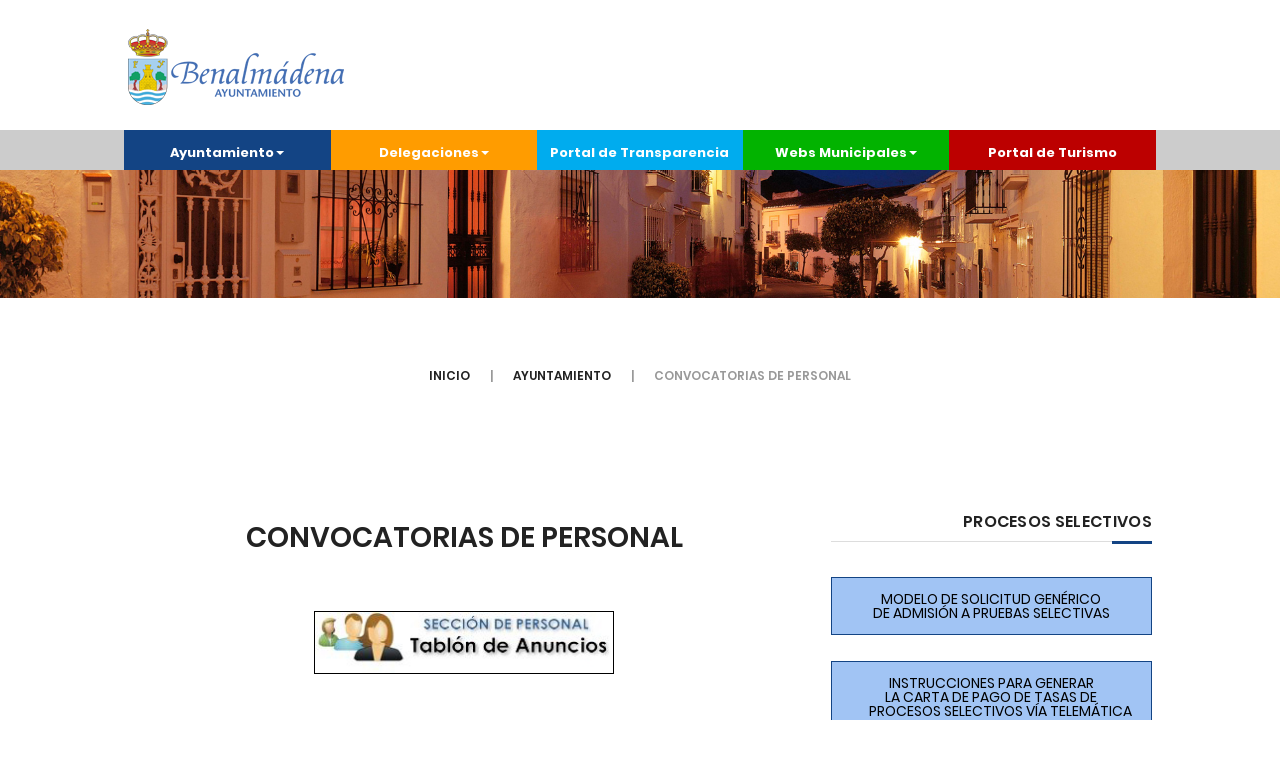

--- FILE ---
content_type: text/html; charset=UTF-8
request_url: https://www.benalmadena.es/contenido.php?m=benalmadena-ayuntamiento&s=convocatorias-de-personal&c=46
body_size: 11722
content:




<!DOCTYPE html>
<html lang="es" class="no-js">
  <head>
    <title>Ayuntamiento de Benalmádena</title>
    <meta http-equiv="content-type" content="text/html; charset=utf-8" />
<meta http-equiv="Last-Modified" content="0">
<meta http-equiv="Cache-Control" content="no-cache, mustrevalidate"> 
<meta http-equiv="Pragma" content="no-cache">
<meta http-equiv="x-ua-compatible" content="ie=edge"/>
<meta name="language" content="spanish">
<meta name="es.title" content="Ayuntamiento de Benalm&aacute;dena" >
<meta name="description" content="Informaci&oacute;n y acceso a los servicios del Ayuntamiento de Benalm&aacute;dena (M&aacute;laga - Costa del Sol - Andaluc&iacute;a). Sede Electrónica, Transparencia, Redes sociales, Informaci&oacute;n y b&uacute;squeda sobre Alojamientos, Puntos de Inter&eacute;s, Videos, Im&aacute;genes del Municipio, su Historia, Meteorolog&iacute;a, Geograf&iacute;a, etc." />
<meta name="keywords" content="ayuntamiento, benalmadena costa, arroyo de la miel, benalmadena, costa del sol, malaga, weather benalmadena, weather in benalmadena, tiempo en benalmadena, benalmadena weather, benalm&aacute;dena, alojamiento, m&aacute;laga, consistorio, alcalde, concejal, ayuntamiento de benalmadena, turismo, costa, hoteles, andalucia, andaluc&iacute;a, playa, playas, puerto, puerto marina, benalmádena, málaga, andalucía, benalmdena, bnalmadena, sol, marina, mar, hotel benalmadena, apartamentos en benalmadena, hoteles benalmadena costa, apartamentos benalmadena costa, benalmadena hoteles, apartahoteles en benalmadena, teleférico benalmadena, apartamentos benalmadena, benalmádena costa, hotel en benalmadena, alojamiento benalmadena, empleo" />
<meta name="robots" content="index, follow, noodp">
<meta name="revisit-after" content="1 days" >
<meta name="generator" content="Benalmádena" >
<meta name="author" content="Sección Técnica de Informática - Ayuntamiento de Benalmádena" >
<meta name="publisher" content="Ayuntamiento de Benalmádena" >
<meta name="designer" content="Ayuntamiento de Benalmádena" >
<!--<meta name="viewport" content="width=device-width, initial-scale=1, maximum-scale=1">-->
<meta name="viewport" content="width=device-width, initial-scale=1"/>
<meta content="telephone=no" name="format-detection"/>
<meta name="HandheldFriendly" content="true"/>
<meta name="application-name" content="Benalmádena"><meta name="msapplication-tooltip" content="Web Oficial del Ayuntamiento de Benalmádena">
<meta name="geo.position" content="36.6;-4.516667">
<meta name="geo.country" content="es">
<meta name="geo.placename" content="Benalmádena, Málaga"> 
<meta name="geo.region" content="ES-AN"> 
<!-- Facebook -->
        <meta property="og:type" content="website" />
        <meta property="og:locale" content="es_ES" />
        <meta property="og:locale:alternate" content="en_GB" />
        <meta property="og:locale:alternate" content="fr_FR" />
        <meta property="og:title" content="Benalmadena" />
        <meta property="og:description" content="" />
        <meta property="og:image" content="https://www.benalmadena.es/assets/media/general/logo-benalmadena-40x40.jpg" />
        <meta property="og:url" content="https://www.benalmadena.es/agenda" />
        <meta property="fb:app_id" content="951486878708044" />

<!-- Twitter -->
<meta name="twitter:card" content="summary">
<meta name="twitter:site" content="@BenalmadenaAyto">
<meta name="twitter:creator" content="@BenalmadenaAyto">
<meta name="twitter:url" content="https://www.benalmadena.es">
<meta name="twitter:title" content="Benalmádena">
<meta name="twitter:description" content="Web Oficial del Ayuntamiento de Benalmádena">
<meta name="twitter:image" content="https://www.benalmadena.es/assets/media/general/logo-benalmadena-40x40.jpg">

<meta name="dc.language" content="es-ES">
<meta name="dcterms.title" content="Benalmádena">
<meta name="dcterms.subject" content="Web Oficial del Ayuntamiento de Benalmádena">
<meta name="dcterms.creator" content="Ayuntamiento de Benalmádena">
<meta name="dcterms.language" content="es-ES">
    <link rel="stylesheet" href="https://www.benalmadena.es/assets/css/master.css"/>
    <link href="https://www.benalmadena.es/css/monthly.css" rel="stylesheet">
    <link rel="stylesheet" href="https://www.benalmadena.es/assets/css/benalmadena.css"/>
    <link rel="icon" type="image/x-icon" href="https://www.benalmadena.es/favicon.ico"/>
    <link rel="alternate" type="application/rss+xml" title="Ayuntamiento de Benalm&aacute;dena" href="https://www.benalmadena.es/noticias_rss.php" />
    <script>(function(H){H.className=H.className.replace(/\bno-js\b/,'js')})(document.documentElement)</script>
    <!-- Google tag (gtag.js) -->
<script async src="https://www.googletagmanager.com/gtag/js?id=G-J6JN2Q9V0B"></script>
<script>
  window.dataLayer = window.dataLayer || [];
  function gtag(){dataLayer.push(arguments);}
  gtag('js', new Date());

  gtag('config', 'G-J6JN2Q9V0B');
</script>

    <style type="text/css">
/* Ordenadores */
@media (min-width:1366px) {
  .acceso-agenda{
    display:block;
  }
  .acceso-agenda-movil{
    display:none;
  }
  .interior-izda ul{
    margin-left:10%;
  } 
  .list-subscription__item{
    font-size:0.9em;
  }    
}
/* iPad, tablets (horizontal) y portátiles */
@media (min-width:800px) and (max-width:1366px) {
  .acceso-agenda{
    display:none;
  }
  .acceso-agenda-movil{
    display:block;
  }  
  .list-subscription__item{
    font-size:0.7vw;
  }  
  .interior-izda ul{
    margin-left:0;
  }
  .layout-theme{
    height:100% !important;
  }
}
/* iPad, tablets (vertical) y móviles */
@media (min-width:425px) and (max-width:800px) {
  .acceso-agenda{
    display:none;
  }
  .acceso-agenda-movil{
    display:block;
  }  
  .interior-izda ul{
    margin-left:0;
  }   
  .col-sm-2.col-topbar-menu.bg-8{
    font-size:0.8em;
  }
  .form-control-feedback{
    top:7px;
  }
  .layout-theme{
    height:100% !important;
  }
}
/* Móviles */
@media (max-width:425px) {
  .acceso-agenda{
    display:none;
  }
  .acceso-agenda-movil{
    display:block;
  }   
  .interior-izda ul{
    margin-left:0;
  } 
  .layout-theme{
    height:100% !important;
  }
}
</style> 
<style>
        @media (min-width: 768px) {
            .col-topbar-menu, .col-topbar-menu ul {
                width: 20.00%;
            }
            .col-topbar-menu .dropdown-menu {
                width: 500.00%;
            }
            #dropdown-1 {
                left: -100.00%;
            }
            #dropdown-2 {
                left: -200.00%;
            }
            #dropdown-3 {
                left: -300.00%;
            }
            #dropdown-4 {
                left: -400.00%;
            }
        }
        .logos-webs{
            float:left;
        }        
    </style>      
  </head>
  <body>
    <!-- CARGANDO inicio -->
    <div id="page-preloader"><span class="spinner"></span></div>
    <!-- CARGANDO fin -->

<div id="fb-root"></div>
<script async defer crossorigin="anonymous" src="https://connect.facebook.net/es_ES/sdk.js#xfbml=1&version=v9.0" nonce="AqOEnt2E"></script>

    <div data-header="sticky" data-header-top="200" class="layout-theme animated-css">

      <div class="cd-main">
        <div class="wrap-content cd-section cd-selected">
          <header class="header">  

            <nav class="navbar">
                <div class="container-fluid">
                    <div class="row">
                        <div class="col-sm-6 col-xs-10">
                            <div class="logo-benalmadena">
                                <a class="" href="https://www.benalmadena.es">                                    
                                                                    <img class="img-responsive" src="https://www.benalmadena.es/assets/media/general/logo-ayuntamiento-de-benalmadena-color.png" alt="Ayuntamiento de Benalm&aacute;dena" />
                                </a>                         
                            </div>
                        </div>
                                                <div class="visible-xs col-xs-2">
                            <div class="navbar-header">
                                <button type="button" class="navbar-toggle collapsed" data-toggle="collapse" data-target="#navbar" aria-expanded="false" aria-controls="navbar">
                                    <span class="sr-only">Menú</span>
                                    <span class="icon-bar"></span>
                                    <span class="icon-bar"></span>
                                    <span class="icon-bar"></span>
                                </button>
                            </div>
                        </div>
                        <style>
                        .collapse.in{
                            border:none !important;
                        }
                        </style>
                        <div class="col-sm-6 visible-xs col-xs-2">                            
                            <div id="navbar" class="navbar-collapse collapse" style="z-index:100;float:right;">                                
                                <ul class="nav navbar-nav navbar-right social-links">
                                    <li><a href="https://twitter.com/BenalmadenaAyto" data-toggle="tooltip" data-placement="top" title="Twitter" class="social-links__item_link" style="padding-top: 5px !important; padding-bottom: 5px !important;" target="_blank"><i class="icon fa fa-twitter"></i></a></li>
                                    <li><a href="https://www.facebook.com/ayuntamientobenalmadena" data-toggle="tooltip" data-placement="top" title="Facebook" class="social-links__item_link"  style="padding-top: 5px !important; padding-bottom: 5px !important;" target="_blank"><i class="icon fa fa-facebook"></i></a></li>
                                    <li><a href="https://www.youtube.com/channel/UCjsKdbPz4ScDmGjAifxf-Tw" data-toggle="tooltip" data-placement="top" title="YouTube" class="social-links__item_link"  style="padding-top: 5px !important; padding-bottom: 5px !important;" target="_blank"><i class="icon fa fa-youtube-play"></i></a></li>
                                    <li><a href="https://www.instagram.com/ayuntamientobenalmadena/" data-toggle="tooltip" data-placement="top" title="Instagram" class="social-links__item_link"  style="padding-top: 5px !important; padding-bottom: 5px !important;" target="_blank"><i class="icon fa fa-instagram"></i></a></li>
                                                                    </ul>
                            </div><!--/.navbar-collapse -->
                        </div>
                        <style>
                        @media (max-width: 767px){
                            .invisible-xs {
                                display: none !important;
                            }
                        }
                        </style>
                                                <div class="col-sm-6 invisible-xs col-xs-12">
                                                    </div>
                                            </div>
                </div>
            </nav>          

          </header>
          <!-- MENÚ inicio -->
          <div class="menu-header">
            <div class="container-fluid">
                <div class="row">
                    <div id="header_buttons" class="Block block blockGlobal">
 
                        <!--<span class="blockHiddenTitle">Botones de cabecera</span>-->
                        <div class="blockBody">
                              
                            <div class="col-sm-2 col-topbar-menu bg-21">
                                <a href="#" class="dropdown-toggle" data-toggle="dropdown" role="button" aria-haspopup="true" aria-expanded="false" style="color: #fff;">Ayuntamiento<span class="caret"></span></a>
                            
                                <div id="dropdown-0" class="dropdown-menu">
                                    <!--<img src="ejemplo-menu.jpg" class="img-responsive" style="text-align:center;" />-->
                                    <div class="interior-cabecera" style="height:60px;border-bottom:#e6e6e6 2px solid;">
                                        <div class="equis"><a data-toggle="dropdown" role="button" aria-haspopup="true" aria-expanded="false"><i class="fa fa-times" aria-hidden="true"></i></a></div>
                                    </div>
                                    <div class="clearfix"></div>
                                    <div class="interior-izda col-md-3" style="border-right:1px solid #e6e6e6;">
                                        <ul style="width:100%;">
                                            <li class="dropdown-header">Informaci&oacute;n</li>
                                            <li><a href="https://www.benalmadena.es/datos-de-localizacion-y-horarios.html">Datos de Localización y Horarios ></a></li>
                                            <li><a href="https://www.benalmadena.es/informacion-historica-sobre-el-municipio.html">Informaci&oacute;n Hist&oacute;rica ></a></li>
                                            <li class="dropdown-header">Calendarios</li>
                                            <li><a href="https://www.benalmadena.es/calendario-fiscal.html">Calendario Fiscal</a></li>
                                            <li><a href="https://www.benalmadena.es/pags/agenda.php">Agenda Municipal Centralizada</a></li>
                                            <li><a href="https://www.benalmadena.es/agenda-publica-del-alcalde.html">Agenda Pública del Alcalde</a></li>
                                            <li class="dropdown-header">Estructura</li>
                                                                                        <li><a href="https://www.benalmadena.es/portal-de-transparencia/C7/P0/corporacion.html">Corporación</a></li>
                                            <li class="dropdown-header">Organización y Competencias</li>
                                            <li><a href="https://www.benalmadena.es/contenido_transparencia.php?m=benalmadena-transparencia&s=organigrama-municipal" target="_blank">Organigrama Completo del Ayuntamiento</a></li>
                                            <li><a href="https://www.benalmadena.es/contenido.php?m=benalmadena-ayuntamiento&amp;s=organos-administrativos" >Órganos Administrativos</a></li>
                                            <li><a href="https://www.benalmadena.es/contenido.php?m=benalmadena-ayuntamiento&amp;s=organos-autonomos" >Órganos Autónomos</a></li>
                                            <li><a href="https://www.benalmadena.es/contenido.php?m=benalmadena-ayuntamiento&amp;s=organos-laborales" >Órganos Laborales</a></li>
                                            <li><a href="https://www.benalmadena.es/contenido.php?m=benalmadena-ayuntamiento&amp;s=organos-entidades-participadas-por-el-ayuntamiento" >Órganos / Entidades participadas por el Ayuntamiento</a></li>
                                            <li><a href="https://www.benalmadena.es/contenido.php?m=benalmadena-ayuntamiento&amp;s=entidades-mercantiles-municipales" >Entidades Mercantiles Municipales</a></li>
                                            <li><a href="https://www.benalmadena.es/empresas-publicas-y-organismos-autonomos-dependientes-de-la-corporacion.html" >Empresas Públicas y Organismos Autónomos dependientes de la Corporación</a></li>
                                        </ul>
                                    </div>
                                    <div class="interior-centro col-md-9" style="border-right:1px solid #e6e6e6;">
                                        <h4 style="margin-left:2%;">Saluda del Alcalde</h4>
                                        <div>
                                            <img src="https://www.benalmadena.es/assets/media/general/saluda-juan-antonio-lara-martin.jpg" class="img-responsive pic" style="float:right;margin-left:15px;margin-bottom:15px;" alt="Saluda del Alcalde" />
                                        </div>
                                        <div style="text-align:justify;font-size:small;line-height:100%;text-indent:30px;">
                                            <p style="padding:1em;">
                                            Estimados vecinos y vecinas,<br />
                                            <br />
                                            Os doy la bienvenida al portal web de nuestro Ayuntamiento, una ventana abierta a todos los vecinos y visitantes para que conozcan de primera mano todos los servicios y los trámites de las distintas delegaciones municipales, así como la actualidad informativa, la actividad del Gobierno municipal o la amplia y variada agenda de eventos culturales, lúdicos, festivos y deportivos, entre otros.<br />
                                            <br />
                                            Este espacio virtual de servicio público se sumará a las iniciativas que impulsaremos desde el Gobierno municipal para ofrecer el mejor servicio a todos nuestros vecinos, apostando por una Administración más eficiente, ágil y accesible, basada en la transparencia y la participación ciudadana.<br />
                                            <br />
                                            Entre todos, tanto en el ciberespacio como en nuestro Ayuntamiento, vamos a construir una Benalmádena más libre, más plural, más democrática y más participativa. Quiero transformar esta tierra y vosotros seréis los principales protagonistas de este cambio. Juntos lograremos una ciudad moderna y de futuro, construida desde sus cimientos por todos sus vecinos. Una ciudad integradora, abierta y conciliadora; que sea un modelo a seguir, un ejemplo de progreso y bienestar; sostenible, integradora, diversa, atractiva y competitiva.<br />
                                            <br />
                                            El futuro es nuestro y lo vamos a construir entre todos.<br />
                                             <br /><br />
                                             <span style="font-weight:bold;">Juan Antonio Lara Martín<br />
                                             <br />
                                             Alcalde de Benalmádena<br />
                                            </span>
                                            </p>
                                        </div>
                                    </div>
                                    <div class="clearfix"></div>
                                    <!--
                                    <div class="interior-pie" style="height:40px;border-top:#e6e6e6 1px solid;">
                                        pie
                                    </div>
                                    -->
                                </div>            
                            </div>                            
    
                            <div class="col-sm-2 col-topbar-menu bg-11">
                                <a href="#" class="dropdown-toggle" data-toggle="dropdown" role="button" aria-haspopup="true" aria-expanded="false" style="color: #fff;">Delegaciones<span class="caret"></span></a>
                            
                                <div id="dropdown-1" class="dropdown-menu">
                                    <ul class="col-sm-2">
                                        <li class="dropdown-header">A</li>                                        
                                        <li><a href="https://www.benalmadena.es/delegacion-de-accesibilidad.html">Accesibilidad</a></li>
                                        <li><a href="https://www.benalmadena.es/delegacion-de-agenda-urbana.html">Agenda Urbana</a></li>
                                        <li><a href="https://www.benalmadena.es/delegacion-de-aparcamientos.html">Aparcamientos</a></li>     
                                        <li><a href="https://www.benalmadena.es/delegacion-de-aperturas.html">Aperturas</a></li>     
                                        <li class="dropdown-header">B</li>                                        
                                        <li><a href="https://www.benalmadena.es/delegacion-de-bienestar-social-y-familiar.html">Bienestar Social y Familiar</a></li>                                                                            
                                        <li class="dropdown-header">C</li>
                                        <li><a href="https://www.benalmadena.es/delegacion-de-cementerios.html">Cementerios</a></li>
                                        <li><a href="https://www.benalmadena.es/delegacion-de-comercio.html">Comercio</a></li>
                                        <li><a href="https://www.benalmadena.es/delegacion-de-consumo.html">Consumo</a></li>
                                        <li><a href="https://www.benalmadena.es/delegacion-de-contratacion.html">Contratación y Compras</a></li>
                                        <li><a href="https://www.benalmadena.es/cultura">Cultura</a></li>                                        
                                    </ul>
                                    <ul class="col-sm-2">
                                        <li class="dropdown-header">D</li>
                                        <li><a href="https://www.benalmadena.es/delegacion-de-deporte.html">Deportes</a></li>
                                        <li><a href="https://www.benalmadena.es/delegacion-de-desarrollo-local.html">Desarrollo Local</a></li>
                                        <li class="dropdown-header">E</li>
                                        <li><a href="https://www.benalmadena.es/delegacion-de-economia.html">Economía</a></li> 
                                        <li><a href="https://www.benalmadena.es/delegacion-de-economia-azul.html">Economía Azul</a></li>                                                                                
                                        <li><a href="https://www.benalmadena.es/educacion">Educación</a></li>
                                        <li><a href="https://www.benalmadena.es/delegacion-de-eficiencia-energetica.html">Eficiencia Energética</a></li>
                                        <li><a href="https://www.benalmadena.es/delegacion-de-empleo.html">Empleo y Formación</a></li> 
                                        <li><a href="https://www.benalmadena.es/delegacion-de-emprendimiento-e-innovacion.html">Emprendimiento e Innovación</a></li>
                                        <li><a href="https://www.benalmadena.es/delegacion-de-empresas-municipales.html">Empresas Municipales</a></li>
                                        <li class="dropdown-header">F</li>                                        
                                        <li><a href="https://www.benalmadena.es/delegacion-de-festejos-y-tradiciones-populares.html">Festejos y Tradiciones Populares</a></li>
                                        <li><a href="https://www.benalmadena.es/edusi2025">Fondos EDUSI</a></li>
                                        <li class="dropdown-header">H</li>                                        
                                        <li><a href="https://www.benalmadena.es/delegacion-de-hacienda-y-recaudacion.html">Hacienda y Recaudación</a></li>
                                    </ul>
                                    <ul class="col-sm-2">
                                        <li class="dropdown-header">I</li>
                                        <li><a href="https://www.benalmadena.es/delegacion-de-igualdad.html">Igualdad</a></li>
                                        <li><a href="https://www.benalmadena.es/delegacion-de-integracion-social.html">Integración Social</a></li>
                                        <li class="dropdown-header">J</li>
                                        <li><a href="https://www.benalmadena.es/delegacion-de-juventud.html">Juventud</a></li>
                                        <li class="dropdown-header">L</li>
                                        <li><a href="https://www.benalmadena.es/delegacion-de-limpieza-viaria.html">Limpieza Viaria</a></li>
                                        <li class="dropdown-header">M</li>
                                        <li><a href="https://www.benalmadena.es/delegacion-de-medio-ambiente-y-parques-y-jardines.html">Medio Ambiente y Parques y Jardines</a></li>
                                        <li><a href="https://www.benalmadena.es/delegacion-de-modernizacion-y-transformacion-digital.html">Modernización y Transformación Digital</a></li>
                                        <li><a href="https://www.benalmadena.es/delegacion-de-movilidad-y-transporte.html">Movilidad y Transporte</a></li>
                                        <li><a href="https://www.benalmadena.es/delegacion-de-mujer-y-centro-municipal-de-informacion-a-la-mujer.html">Mujer y Centro Municipal de Información a la Mujer</a></li>
                                                                                <li class="dropdown-header">O</li>
                                        <li><a href="https://www.benalmadena.es/oficina-de-atencion-al-ciudadano.html">Oficina de Atención al Ciudadano</a></li>  
                                    </ul>
                                    <ul class="col-sm-2">                                        
                                        <li class="dropdown-header">P</li>                                        
                                        <li><a href="https://www.benalmadena.es/padron-de-habitantes-y-estadistica.html">Padrón de Habitantes y Estadística</a></li>
                                        <li><a href="https://www.benalmadena.es/delegacion-de-participacion-ciudadana.html">Participación Ciudadana</a></li>
                                        <li><a href="https://www.benalmadena.es/delegacion-de-parques-y-jardines.html">Parques y Jardines</a></li>
                                        <li><a href="https://www.benalmadena.es/delegacion-de-patrimonio.html">Patrimonio</a></li>                                        
                                        <li><a href="https://www.benalmadena.es/delegacion-de-patrulla-verde.html">Patrulla Verde</a></li>
                                        <!--<li><a href="https://www.benalmadena.es/delegacion-de-personal.html">Personal</a></li>-->
                                        <li><a href="https://www.benalmadena.es/delegacion-de-playas.html">Playas</a></li>                                     
                                        <li><a href="https://www.benalmadena.es/delegacion-de-puerto-deportivo.html">Puerto Deportivo</a></li>
                                        <li class="dropdown-header">R</li>
                                        <li><a href="https://www.benalmadena.es/delegacion-de-recursos-humanos.html">Recursos Humanos</a></li>
                                        <li><a href="https://www.benalmadena.es/delegacion-de-regimen-interior.html">Régimen Interior</a></li>
                                        <li><a href="https://www.benalmadena.es/contenido.php?m=foreign-residents&amp;s=principal">Residentes Extranjeros</a></li>
                                        <li><a href="https://www.benalmadena.es/delegacion-de-rsu.html">RSU</a></li>                                    
                                    </ul>
                                    <ul class="col-sm-2">
                                        <li class="dropdown-header">S</li>
                                        <li><a href="https://www.benalmadena.es/delegacion-de-sanciones.html">Sanciones</a></li>
                                        <li><a href="https://www.benalmadena.es/delegacion-de-sanidad.html">Sanidad</a></li>
                                        <li><a href="https://www.benalmadena.es/delegacion-de-seguridad-ciudadana.html">Seguridad Ciudadana</a></li>
                                        <li><a href="https://www.benalmadena.es/delegacion-de-servicios-operativos.html">Servicios Operativos</a></li>
                                        <li class="dropdown-header">T</li>
                                        <li><a href="https://www.benalmadena.es/delegacion-de-tercera-edad.html">Tercera Edad</a></li>                                        
                                        <li><a href="https://www.benalmadena.es/delegacion-de-transparencia.html">Transparencia</a></li>
                                        <li><a href="https://www.benalmadena.es/delegacion-de-turismo.html">Turismo</a></li>                                        
                                        <li class="dropdown-header">U</li>
                                        <li><a href="https://www.benalmadena.es/delegacion-de-urbanismo.html">Urbanismo</a></li>
                                        <li><a href="https://www.benalmadena.es/delegacion-de-urbanizaciones.html">Urbanizaciones</a></li>
                                        <li class="dropdown-header">V</li>
                                        <li><a href="https://www.benalmadena.es/delegacion-de-via-publica.html">Vía Pública</a></li>
                                        <li><a href="https://www.benalmadena.es/delegacion-de-vias-y-obras.html">Vías y Obras</a></li>
                                        <li><a href="https://www.benalmadena.es/delegacion-de-vivienda.html">Vivienda</a></li>
                                    </ul>
                                </div>            
                            </div>
    
                            <div class="col-sm-2 col-topbar-menu bg-8">
                              <a href="https://www.benalmadena.es/transparencia" class="dropdown-toggle" role="button" aria-haspopup="false" aria-expanded="false" style="color: #fff;">Portal de Transparencia</a>                    
                            </div> 
    
                            <div class="col-sm-2 col-topbar-menu bg-5">
                                <a href="#" class="dropdown-toggle" data-toggle="dropdown" role="button" aria-haspopup="true" aria-expanded="false" style="color: #fff;">Webs Municipales<span class="caret"></span></a>
                            
                                <div id="dropdown-3" class="dropdown-menu">
                                    <h3 style="margin-left:10%;">Webs Municipales</h3>
                                    <div class="decor-right" style="margin-bottom:20px;"></div>
                                    <div class="interior-izda col-md-6">                                        
                                        <ul style="width:80%;">
                                            <li><a href="https://deportes.benalmadena.es" target="_blank"><div style="float:right;">&Aacute;rea de Deportes</div><div class="decor-right bg-14"></div><img src="https://www.benalmadena.es/assets/media/general/logo-pdm.jpg" class="img-responsive logos pic" alt="&Aacute;rea de Deportes" /></a></li>
                                            <li><a href="https://www.benalmadena.es/bibliotecas"><div style="float:right;">Bibliotecas de Benalm&aacute;dena</div><div class="decor-right bg-14"></div><img src="https://www.benalmadena.es/assets/media/general/logo-bibliotecas.jpg" class="img-responsive logos pic" alt="Bibliotecas de Benalmádena" /></a></li>
                                            <li><a href="https://www.benalmadena.es/centro-exposiciones"><div style="float:right;">Centro de Exposiciones</div><div class="decor-right bg-14"></div><img src="https://www.benalmadena.es/assets/media/general/logo-ce.jpg" class="img-responsive logos pic" alt="Centro de Exposiciones" /></a></li>
                                            <li><a href="https://www.benalmadena.es/benalforma"><div style="float:right;">Centro de Formaci&oacute;n Benalforma</div><div class="decor-right bg-14"></div><img src="https://www.benalmadena.es/assets/media/general/logo-benalforma.jpg" class="img-responsive logos pic" alt="Centro de Formación Benalforma" /></a></li>
                                            <li><a href="https://www.benalmadena.es/cmfp"><div style="float:right;">Centro Municipal de Formaci&oacute;n Permanente</div><div class="decor-right bg-14"></div><img src="https://www.benalmadena.es/assets/media/general/logo-cmfp.jpg" class="img-responsive logos pic" alt="Centro Municipal de Formación Permanente" /></a></li>
                                            <li><a href="https://www.benalmadena.es/cultura"><div style="float:right;">Cultura</div><div class="decor-right bg-14"></div><img src="https://www.benalmadena.es/assets/media/general/logo-cultura.jpg" class="img-responsive logos pic" alt="Cultura" /></a></li>
                                            <li><a href="https://www.benalmadena.es/educacion"><div style="float:right;">Educaci&oacute;n</div><div class="decor-right bg-14"></div><img src="https://www.benalmadena.es/assets/media/general/logo-educacion.jpg" class="img-responsive logos pic" alt="Educación" /></a></li>
                                            <li><a href="https://www.benalmadena.es/emergencias"><div style="float:right;">Emergencias</div><div class="decor-right bg-14"></div><img src="https://www.benalmadena.es/assets/media/general/logo-emergencias.jpg" class="img-responsive logos pic" alt="Emergencias" /></a></li>
                                        </ul>
                                    </div>
                                    <div class="interior-izda col-md-6">
                                        <ul style="width:80%;">
                                            <li><a href="https://www.benalmadena.es/escuelas-infantiles"><div style="float:right;">Escuelas Infantiles</div><div class="decor-right bg-14"></div><img src="https://www.benalmadena.es/assets/media/general/logo-escuelas-infantiles.jpg" class="img-responsive logos pic" alt="Escuelas Infantiles" /></a></li>
                                            <li><a href="https://www.benalmadena.es/edusi2025"><div style="float:right;">Benalmádena Estrategia 2025</div><div class="decor-right bg-14"></div><img src="https://www.benalmadena.es/assets/media/general/logo-edusi-menu.jpg" class="img-responsive logos pic" alt="Estrategia 2025" /></a></li>
                                            <li><a href="https://www.benalmadena.es/plantasdecoleccion"><div style="float:right;">Feria de Plantas de Colecci&oacute;n</div><div class="decor-right bg-14"></div><img src="https://www.benalmadena.es/assets/media/general/logo-feria-plantas.jpg" class="img-responsive logos pic" alt="Feria de Plantas de Colección" /></a></li>
                                            <li><a href="https://www.benalmadena.es/museo"><div style="float:right;">Museo de Arte Precolombino Felipe Orlando</div><div class="decor-right bg-14"></div><img src="https://www.benalmadena.es/assets/media/general/logo-museo.jpg" class="img-responsive logos pic" alt="Museo de Arte Precolombino Felipe Orlando" /></a></li>                                            
                                            <li><a href="https://participa.benalmadena.es" target="_blank"><div style="float:right;">Portal de Participación Ciudadana</div><div class="decor-right bg-14"></div><img src="https://www.benalmadena.es/assets/media/general/logo-participacion.jpg" class="img-responsive logos pic" alt="Portal de Participación Ciudadana" /></a></li>
                                            <li><a href="https://benalmadena.convoca.online/" target="_blank"><div style="float:right;">Portal de Procesos Selectivos</div><div class="decor-right bg-14"></div><img src="https://www.benalmadena.es/assets/media/general/logo-ayto-chico.jpg" class="img-responsive logos pic" alt="Portal de Procesos Selectivos" /></a></li> 
                                            <li><a href="https://www.benalmadena.es/transparencia"><div style="float:right;">Portal de Transparencia</div><div class="decor-right bg-14"></div><img src="https://www.benalmadena.es/assets/media/general/logo-ayto-chico.jpg" class="img-responsive logos pic" alt="Portal de Transparencia" /></a></li>                                            
                                            <li><a href="https://disfruta.benalmadena.es" target="_blank"><div style="float:right;">Portal de Turismo</div><div class="decor-right bg-14"></div><img src="https://www.benalmadena.es/assets/media/general/logo-ayto-chico.jpg" class="img-responsive logos pic" alt="Portal de Turismo" /></a></li>                                            
                                            <li><a href="https://www.benalmadena.es/extranjeros"><div style="float:right;">Residentes Extranjeros</div><div class="decor-right bg-14"></div><img src="https://www.benalmadena.es/assets/media/general/logo-extranjeros.jpg" class="img-responsive logos pic" alt="Residentes Extranjeros" /></a></li>
                                        </ul>
                                    </div>
                                    <div class="clearfix"></div>
                                    <h3 style="margin-left:10%;">Otros Enlaces de Interés</h3>
                                    <div class="decor-right" style="margin-bottom:20px;"></div>
                                    <div class="interior-izda col-md-6">                                        
                                        <ul style="width:80%;">
                                            <li><a href="http://www.emabesa.es" target="_blank"><div style="float:right;">Emabesa</div><div class="decor-right bg-14"></div><img src="https://www.benalmadena.es/assets/media/general/logo-emabesa.jpg" class="img-responsive logos pic" alt="Emabesa" /></a></li>   
                                            <li><a href="http://www.innoben.es"><div style="float:right;">Innoben</div><div class="decor-right bg-14"></div><img src="https://www.benalmadena.es/assets/media/general/logo-innoben.jpg" class="img-responsive logos pic" alt="Innoben" /></a></li>                                              
                                        </ul>
                                    </div>
                                    <div class="interior-izda col-md-6">
                                        <ul style="width:80%;">
                                            <li><a href="https://provise.eu/"><div style="float:right;">Provise</div><div class="decor-right bg-14"></div><img src="https://www.benalmadena.es/assets/media/general/logo-provise.jpg" class="img-responsive logos pic" alt="Provise" /></a></li>  
                                            <li><a href="https://www.puertobenalmadena.es" target="_blank"><div style="float:right;">Puerto Deportivo de Benalm&aacute;dena</div><div class="decor-right bg-14"></div><img src="https://www.benalmadena.es/assets/media/general/logo-puerto.jpg" class="img-responsive logos pic" alt="Puerto Deportivo de Benalmádena" /></a></li>
                                        </ul>
                                    </div>                                    
                                    <div class="clearfix"></div>
                                    <p>&nbsp;</p>
                                    <p>&nbsp;</p>
                                    <!--
                                    <div class="interior-pie" style="height:40px;border-top:#e6e6e6 1px solid;">
                                        pie 
                                    </div>
                                    -->
                                </div>            
                            </div>                            
    
                            <div class="col-sm-2 col-topbar-menu bg-10">
                              <a href="https://turismo.benalmadena.es" class="dropdown-toggle" role="button" aria-haspopup="false" aria-expanded="false" style="color: #fff;" target="_blank">Portal de Turismo</a>                    
                            </div>                          
                        
                        </div>
 
                    </div>

                </div>
            </div>
          </div>
          <!-- MENÚ fin --><!-- SLIDER inicio -->
<div id="indexbanner" class="rightsidebarBlock block blockGlobal">
 
 <div class="blockBody">           
            <div id="top-carousel" class="carousel slide carousel-fade hidden-xs" data-ride="carousel" data-interval="6000">                
                <div class="carousel-inner" role="listbox" style="height:190px;">
                                                    
                            <div class="item active">                            
                                    <a href="#">                                                        
                                    <img class="img-responsive" src="https://www.benalmadena.es/assets/media/content/main-slider/interior-banner-pueblonoche.jpg" alt="Benalmádena" />
                                    </a>                            
                            </div>                                         
                                                        
                            <div class="item ">                            
                                    <a href="#">                                                        
                                    <img class="img-responsive" src="https://www.benalmadena.es/assets/media/content/main-slider/interior-banner-bilbil1.jpg" alt="Benalmádena" />
                                    </a>                            
                            </div>                                         
                                        </div>                
            </div><!-- /.carousel -->
 </div> 
    
</div>
<!-- SLIDER fin -->

    <!-- BREADCRUMB inicio -->
    <div class="breadcrumb-wrap" style="z-index:1;" >
        <ol class="breadcrumb">
            <li><a href='https://www.benalmadena.es'>INICIO</a>            </li>
                      <li><a href="https://www.benalmadena.es/contenido.php?m=benalmadena-ayuntamiento&amp;s=convocatorias-de-personal">Ayuntamiento</a></li>
                <li class="active">Convocatorias de Personal</li>
                    </ol>
    </div>
    <!-- BREADCRUMB fin -->
    <!-- CONTENIDO inicio -->
    <!-- CONTENIDO inicio -->
        <div class="section-default">
        <div class="container-fluid">
            <div class="row">
            <div class="col-md-8">

                <h3 style="text-align:center;" align="center">CONVOCATORIAS DE PERSONAL</h3>
                <br /><br />
                <div style="text-align:center;" align="center">
         		    <img id="edificio" src="https://www.benalmadena.es/assets/media/general/personaltablon.jpg" alt="Empleo" title="Empleo" style="border:#000000 1px solid; width:300px; height:63px;" /><br /> 
                </div>
				<br /><br />
			<h3 style="text-align:center;" align="center">BOLSA DE TRABAJO: OPERADOR SALA DE COMUNICACIONES</h3>
			<br />
				  <table width="80%" class="table table-primary table-striped">
	  		<thead>
				<th align="center" width="25%" style="text-align:center;">Fecha Actualizaci&oacute;n</th>
				<th align="center" width="75%">Descargas</th>
			</thead>
            <tbody>	
		              <tr>
		  		<td style="text-align:center; font-size:11px;"><a href="https://www.benalmadena.es/ES/convocatorias/documentos/plantilla-de-respuestas-correctas-del-examen-tipo-b.pdf" target="_blank">23/10/2014</a></td>
				<td style="text-align:justify; font-size:11px;"><a href="https://www.benalmadena.es/ES/convocatorias/documentos/plantilla-de-respuestas-correctas-del-examen-tipo-b.pdf" target="_blank">PLANTILLA DE RESPUESTAS CORRECTAS DEL EXAMEN TIPO B (1ª PRUEBA)</a></td>
				</tr>
	                <tr>
		  		<td style="text-align:center; font-size:11px;"><a href="https://www.benalmadena.es/ES/convocatorias/documentos/plantilla-de-respuestas-correctas-del-examen-tipo-a.pdf" target="_blank">23/10/2014</a></td>
				<td style="text-align:justify; font-size:11px;"><a href="https://www.benalmadena.es/ES/convocatorias/documentos/plantilla-de-respuestas-correctas-del-examen-tipo-a.pdf" target="_blank">PLANTILLA DE RESPUESTAS CORRECTAS DEL EXAMEN TIPO A (1ª PRUEBA)</a></td>
				</tr>
	                <tr>
		  		<td style="text-align:center; font-size:11px;"><a href="https://www.benalmadena.es/ES/convocatorias/documentos/modelo-examen-tipo-b.pdf" target="_blank">23/10/2014</a></td>
				<td style="text-align:justify; font-size:11px;"><a href="https://www.benalmadena.es/ES/convocatorias/documentos/modelo-examen-tipo-b.pdf" target="_blank">MODELO DEL EXAMEN TIPO B (1ª PRUEBA)</a></td>
				</tr>
	                <tr>
		  		<td style="text-align:center; font-size:11px;"><a href="https://www.benalmadena.es/ES/convocatorias/documentos/modelo-examen-tipo-a.pdf" target="_blank">23/10/2014</a></td>
				<td style="text-align:justify; font-size:11px;"><a href="https://www.benalmadena.es/ES/convocatorias/documentos/modelo-examen-tipo-a.pdf" target="_blank">MODELO DEL EXAMEN TIPO A  (1ª PRUEBA)</a></td>
				</tr>
	                <tr>
		  		<td style="text-align:center; font-size:11px;"><a href="https://www.benalmadena.es/ES/convocatorias/documentos/calificaciones-finales-bolsa-de-trabajo-operador-de-sala.pdf" target="_blank">02/10/2014</a></td>
				<td style="text-align:justify; font-size:11px;"><a href="https://www.benalmadena.es/ES/convocatorias/documentos/calificaciones-finales-bolsa-de-trabajo-operador-de-sala.pdf" target="_blank">CALIFICACIONES FINALES</a></td>
				</tr>
	                <tr>
		  		<td style="text-align:center; font-size:11px;"><a href="https://www.benalmadena.es/ES/convocatorias/documentos/listado-aprobados-1-prueba-y-anuncio-fecha-y-lugar-segunda-prueba.pdf" target="_blank">25/09/2014</a></td>
				<td style="text-align:justify; font-size:11px;"><a href="https://www.benalmadena.es/ES/convocatorias/documentos/listado-aprobados-1-prueba-y-anuncio-fecha-y-lugar-segunda-prueba.pdf" target="_blank">LISTADO APROBADOS 1ª PRUEBA Y ANUNCIO LUGAR Y FECHA DE CELEBRACIÓN 2ª PRUEBA</a></td>
				</tr>
	                <tr>
		  		<td style="text-align:center; font-size:11px;"><a href="https://www.benalmadena.es/ES/convocatorias/documentos/anuncio-fecha-y-lugar-de-celebracion-1-prueba-fase-oposicion-operador-sala.pdf" target="_blank">18/09/2014</a></td>
				<td style="text-align:justify; font-size:11px;"><a href="https://www.benalmadena.es/ES/convocatorias/documentos/anuncio-fecha-y-lugar-de-celebracion-1-prueba-fase-oposicion-operador-sala.pdf" target="_blank">ANUNCIO FECHA Y LUGAR DE CELEBRACION 1ª PRUEBA FASE OPOSICION</a></td>
				</tr>
	                <tr>
		  		<td style="text-align:center; font-size:11px;"><a href="https://www.benalmadena.es/ES/convocatorias/documentos/nuevo-tribunal-calificador-bolsa-operador-sala-comunicaciones.pdf" target="_blank">05/09/2014</a></td>
				<td style="text-align:justify; font-size:11px;"><a href="https://www.benalmadena.es/ES/convocatorias/documentos/nuevo-tribunal-calificador-bolsa-operador-sala-comunicaciones.pdf" target="_blank">NUEVA COMPOSICION TRIBUNAL CALIFICADOR</a></td>
				</tr>
	                <tr>
		  		<td style="text-align:center; font-size:11px;"><a href="https://www.benalmadena.es/ES/convocatorias/documentos/tribunal-calificador-de-la-convocatoria.pdf" target="_blank">27/08/2014</a></td>
				<td style="text-align:justify; font-size:11px;"><a href="https://www.benalmadena.es/ES/convocatorias/documentos/tribunal-calificador-de-la-convocatoria.pdf" target="_blank">TRIBUNAL CALIFICADOR</a></td>
				</tr>
	                <tr>
		  		<td style="text-align:center; font-size:11px;"><a href="https://www.benalmadena.es/ES/convocatorias/documentos/listado-definitivo-de-aspirantes.pdf" target="_blank">27/08/2014</a></td>
				<td style="text-align:justify; font-size:11px;"><a href="https://www.benalmadena.es/ES/convocatorias/documentos/listado-definitivo-de-aspirantes.pdf" target="_blank">LISTADO DEFINITIVO DE ASPIRANTES</a></td>
				</tr>
	                <tr>
		  		<td style="text-align:center; font-size:11px;"><a href="https://www.benalmadena.es/ES/convocatorias/documentos/listado-provis-admitidos-bolsa-operador-control-sala.pdf" target="_blank">23/07/2014</a></td>
				<td style="text-align:justify; font-size:11px;"><a href="https://www.benalmadena.es/ES/convocatorias/documentos/listado-provis-admitidos-bolsa-operador-control-sala.pdf" target="_blank">LISTADO PROVISIONAL DE ASPIRANTES ADMITIDOS.</a></td>
				</tr>
	                <tr>
		  		<td style="text-align:center; font-size:11px;"><a href="https://www.benalmadena.es/ES/convocatorias/documentos/listado-provis-excluidos-bolsa-operador-control-sala.pdf" target="_blank">23/07/2014</a></td>
				<td style="text-align:justify; font-size:11px;"><a href="https://www.benalmadena.es/ES/convocatorias/documentos/listado-provis-excluidos-bolsa-operador-control-sala.pdf" target="_blank">LISTADO PROVISIONAL DE ASPIRANTES EXCLUIDOS. PLAZO DE SUBSANACIÓN DE ERRORES DEL 24/07/2014 AL 04/08/2014</a></td>
				</tr>
	                <tr>
		  		<td style="text-align:center; font-size:11px;"><a href="https://www.benalmadena.es/ES/convocatorias/documentos/bases-web.pdf" target="_blank">19/06/2014</a></td>
				<td style="text-align:justify; font-size:11px;"><a href="https://www.benalmadena.es/ES/convocatorias/documentos/bases-web.pdf" target="_blank">BASES REGULADORAS</a></td>
				</tr>
	                <tr>
		  		<td style="text-align:center; font-size:11px;"><a href="https://www.benalmadena.es/ES/convocatorias/documentos/anuncio-web.pdf" target="_blank">18/06/2014</a></td>
				<td style="text-align:justify; font-size:11px;"><a href="https://www.benalmadena.es/ES/convocatorias/documentos/anuncio-web.pdf" target="_blank">ANUNCIO Y PLAZO DE PRESENTACIÓN DE SOLICITUDES, DESDE EL 19/06/2014 AL 30/06/2014 AMBOS INCLUSIVE</a></td>
				</tr>
	          	</tbody>
	  </table>  



  </div>
<div class="col-md-4">                                                <h2 class="ui-title-inner ui-title-inner_spacing_sm text-right">PROCESOS SELECTIVOS</h2>
                <div class="decor-right"></div>
                <div style="text-align:center;">
                <a href="https://www.benalmadena.es/docs/solicitud-admision-pruebas-selectivas.pdf" target="_blank"><button type="button" class="btn btn-info btn-sm" style="width:100%;">Modelo de Solicitud Genérico<br />de Admisión a Pruebas Selectivas</button></a><br /><br />
                <a href="https://www.benalmadena.es/docs/instrucciones-carta-pago-en-sede.pdf" target="_blank"><button type="button" class="btn btn-info btn-sm" style="width:100%;">Instrucciones para generar<br />la carta de pago de tasas de<br />procesos selectivos vía telemática</button></a><br /><br />
                <a href="https://benalmadena.convoca.online/" target="_blank"><button type="button" class="btn btn-info btn-sm" style="width:100%;">Portal de Procesos Selectivos Convoca</button></a><br /><br />
                <h2 class="ui-title-inner ui-title-inner_spacing_sm text-right">OTRAS CONVOCATORIAS</h2>
                <div class="decor-right"></div>                                
                <a href="https://deportes.benalmadena.es/area-comunicacion/sala-prensa/convocatorias" target="_blank"><button type="button" class="btn btn-info btn-sm" style="width:100%;">Convocatorias del Área de Deportes</button></a><br />
                                </div>
                <br />
                <!--<h5>Estabilización de Empleo :</h5> -->
                                <section class="section-area">
                    <h2 class="ui-title-inner ui-title-inner_spacing_sm text-right">Delegación de Recursos Humanos</h2>
                    <div class="decor-right"></div>
                    <div id="accordion-1" class="panel-group accordion">
                      <div class="panel panel-default">
                        <div class="panel-heading"><a class="btn-collapse"><i class="icon"></i></a>
                          <h3 class="panel-title">Delegado/a : <a href="https://www.benalmadena.es/contenido.php?m=ayuntamiento&amp;s=corporacion&amp;d=rosa-maria-balbuena-gomez">Rosa María Balbuena Gómez</a></h3>
                        </div>
                      </div>
                    </div>
                  </section>

                  <article class="author-post clearfix">
                        <div class="author-post__img">
                            <img src="https://www.benalmadena.es/docs/transparencia/cv/pp-rosa-maria-balbuena-gomez.jpg" alt="Rosa María Balbuena Gómez" class="img-responsive">
                        </div>
                        <div class="author-post__inner">                            
                            <div class="author-post__info">
                                Ayuntamiento de Benalmádena<br>Avda. Juan Luis Peralta, s/n<br>29639 - Benalmádena<br />    
                                Tlf.: 952579954	<br />
                                Horario :<br />Lunes a viernes de 8:30 a 13:30<br /> 
                                <a href="/cdn-cgi/l/email-protection#84f4e1f6f7ebeae5e8c4e6e1eae5e8e9e5e0e1eae5aae1f7" class="social-links__item_link"><i class="icon fa fa-envelope-o"></i> : <span style="color:#000000;"><span class="__cf_email__" data-cfemail="81f1e4f3f2eeefe0edc1e3e4efe0edece0e5e4efe0afe4f2">[email&#160;protected]</span></span></a>                      
                            </div>
                            <ul class="social-links list-inline">
                                                                                                                                                            </ul>
                        </div>
                    </article>                                    
                  </div></div></div>
          <!-- PIE inicio -->
                    <footer class="footer">
            <div class="container-fluid">
              <div class="row">
                <div class="col-md-4">
                  <div class="footer__first-section"><a href="https://www.benalmadena.es" class="footer__logo"><img src="https://www.benalmadena.es/assets/media/general/logo_mod-a2.png" alt="Ayuntamiento de Benalmádena" class="img-responsive"><img src="https://www.benalmadena.es/assets/media/general/logo-union-europea.png" alt="Unión Europea" class="img-responsive" style="float:right;margin-top:-50px;padding:10px;"></a>
                    <div class="footer__info"></div>
                    <div class="decor-right decor-right_sm"></div>
                    <div class="footer-contacts">
                      <div class="footer-contacts__item"><i class="icon fa fa-location-arrow"></i>Avda. Juan Luis Peralta s/n<br /><span style="margin-left:33px;">29639 - Benalmádena - Málaga</span></div>
                      <div class="footer-contacts__item"><i class="icon fa fa-phone"></i>Centralita : 952579800</div>
                      <div class="footer-contacts__item"><i class="icon fa fa-envelope"></i><a href="/cdn-cgi/l/email-protection#5133242b3e3f323824353035303f3e1133343f303d3c3035343f307f3422" style="color:#ffffff;"><span class="__cf_email__" data-cfemail="d4b6a1aebbbab7bda1b0b5b0b5babb94b6b1bab5b8b9b5b0b1bab5fab1a7">[email&#160;protected]</span></a></div>
                    </div>
                  </div>
                </div>
                <div class="col-md-8">
                  <div class="clearfix">
                    <div class="footer-wrap-section">
                      <section class="footer-section">
                        <h3 class="footer__title ui-title-inner">datos de interés</h3>
                        <div class="decor-right decor-right_sm bg-7"></div>
                        <ul class="footer-list list list-mark-2">
                          <li><a>Mapa Web</a></li>
                          <li><a href="https://www.benalmadena.es/pags/buzon-del-ciudadano.php">Buzón del Ciudadano</a></li>
                          <li><a href="https://sede.benalmadena.es" target="_blank">Sede Electrónica</a></li>                          
                        </ul>
                      </section>
                      <section class="footer-section">
                        <h3 class="footer__title ui-title-inner">enlaces externos</h3>
                        <div class="decor-right decor-right_sm bg-13"></div>
                        <ul class="footer-list list list-mark-2">
                          <li><a href="https://www.google.es/search?q=farmacias+en+benalmadena&amp;oq=farmacias+en+benalmadena" target="_blank">farmacias</a></li>
                          <li><a href="http://www.disfrutabenalmadena.com" target="_blank">webcam en vivo</a></li>
                          <li><a href="http://www.aemet.es/es/eltiempo/prediccion/municipios/benalmadena-id29025" target="_blank">el tiempo en Benalmádena</a></li>
                        </ul>
                      </section>
                      <section class="footer-section">
                        <h3 class="footer__title ui-title-inner">política de privacidad</h3>
                        <div class="decor-right decor-right_sm bg-3"></div>
                        <ul class="footer-list list list-mark-2">
                                                    <li><a href="https://www.benalmadena.es/proteccion-de-datos.html">protección de datos</a></li>
                        </ul>
                      </section>
                    </div>
                  </div>
                                                    </div>
              </div>
            </div>

            <div class="footer-bottom">
              <div class="container">
                <div class="row">
                  <div class="col-xs-12">
                    <div class="footer-bottom__link bg-primary">
                      <div class="footer-bottom__wrap-link">Síguenos en las Redes Sociales<i class="icon fa fa-caret-right"></i></div>
                    </div>
                    <div class="footer-bottom__inner">
                                <ul class="social-links list-inline">
                                  <li><a href="https://twitter.com/BenalmadenaAyto" title="Twitter" class="social-links__item_link" target="_blank"><i class="icon fa fa-twitter"></i></a></li>
                                  <li><a href="https://www.facebook.com/ayuntamientobenalmadena" title="Facebook" class="social-links__item_link" target="_blank"><i class="icon fa fa-facebook"></i></a></li>
                                  <li><a href="https://www.youtube.com/channel/UCjsKdbPz4ScDmGjAifxf-Tw" title="YouTube" class="social-links__item_link" target="_blank"><i class="icon fa fa-youtube-play"></i></a></li>
                                  <li><a href="https://www.instagram.com/ayuntamientobenalmadena/" title="Instagram" class="social-links__item_link" target="_blank"><i class="icon fa fa-instagram"></i></a></li>
                                  <li><a href="https://www.benalmadena.es/rss.php" title="RSS" class="social-links__item_link" target="_blank"><i class="icon fa fa-rss"></i></a></li>
                                </ul>
                    </div>
                    <div class="copyright">© 2018<a href="https://www.benalmadena.es"> Ayuntamiento de Benalmádena</a> Todos los derechos reservados.</div>
                  </div>
                </div>
              </div>
            </div>
          </footer>          <!-- end wrap-content-->
        </div>
      </div>
    </div>
    

    <script data-cfasync="false" src="/cdn-cgi/scripts/5c5dd728/cloudflare-static/email-decode.min.js"></script><script src="https://www.benalmadena.es/assets/js/main.min.js"></script>
    <script src="https://www.benalmadena.es/assets/js/separate-js/custom.js"></script>
    <script src="https://www.benalmadena.es/assets/plugins/3d-bold-navigation/main.js"></script>
    <script src="https://www.benalmadena.es/assets/plugins/bootstrap/bootstrap.min.js"></script>
    <script src="https://www.benalmadena.es/assets/plugins/slider-pro/jquery.sliderPro.js"></script>
    <script src="https://www.benalmadena.es/assets/plugins/owl-carousel/owl.carousel.min.js"></script>
    <script src="https://www.benalmadena.es/assets/plugins/isotope/isotope.pkgd.min.js"></script>
    <script src="https://www.benalmadena.es/assets/plugins/prettyphoto/jquery.prettyPhoto.js"></script>
    <script src="https://www.benalmadena.es/assets/plugins/bootstrap-select/bootstrap-select.js"></script>
    <script src="https://www.benalmadena.es/assets/plugins/rendro-easy-pie-chart/jquery.easypiechart.min.js"></script>
    <!--<script src="https://www.benalmadena.es/assets/plugins/doubletaptogo.js"></script>-->
    <script type="text/javascript">
    (function( $, window, document, undefined ){
	    $.fn.doubleTapToGo = function( params ){
		    if( !( 'ontouchstart' in window ) &&
			    !navigator.msMaxTouchPoints &&
			    !navigator.userAgent.toLowerCase().match( /windows phone os 7/i ) ) return false;
      		this.each( function(){
			      var curItem = false;
      			$( this ).on( 'click', function( e ){
				      var item = $( this );
				      if( item[ 0 ] != curItem[ 0 ] ){
					      e.preventDefault();
					      curItem = item;
				      }
			      });
			      $( document ).on( 'click touchstart MSPointerDown', function( e ){
				      var resetItem = true,
					    parents	  = $( e.target ).parents();
  				    for( var i = 0; i < parents.length; i++ )
	  				    if( parents[ i ] == curItem[ 0 ] )
		  				    resetItem = false;
    			    if( resetItem )
		    			  curItem = false;
			      });
		      });
		      return this;
	    };
    })( jQuery, window, document );
    </script>
    <script src="https://www.benalmadena.es/assets/plugins/waypoints.min.js"></script>
    <script src="https://www.benalmadena.es/assets/plugins/news-ticker/js/endlessRiver.js"></script>
    <script src="https://www.benalmadena.es/assets/plugins/datetimepicker/jquery.datetimepicker.js"></script>
    <script src="https://www.benalmadena.es/assets/plugins/flexslider/jquery.flexslider.js"></script>
    <script src="https://www.benalmadena.es/assets/plugins/jarallax/jarallax.js"></script>
    <script src="https://www.benalmadena.es/assets/plugins/scrollreveal/scrollreveal.js"></script>
    <!--<script src="https://www.benalmadena.es/assets/plugins/classie.js"></script>-->
    <script type="text/javascript">
    (function(e){"use strict";function t(e){return new RegExp("(^|\\s+)"+e+"(\\s+|$)")}function s(e,t){var s=n(e,t)?i:r;s(e,t)}var n,r,i;if("classList"in document.documentElement){n=function(e,t){return e.classList.contains(t)};r=function(e,t){e.classList.add(t)};i=function(e,t){e.classList.remove(t)}}else{n=function(e,n){return t(n).test(e.className)};r=function(e,t){if(!n(e,t)){e.className=e.className+" "+t}};i=function(e,n){e.className=e.className.replace(t(n)," ")}}var o={hasClass:n,addClass:r,removeClass:i,toggleClass:s,has:n,add:r,remove:i,toggle:s};if(typeof define==="function"&&define.amd){define(o)}else{e.classie=o}})(window)
    </script>
    <script src="https://www.benalmadena.es/assets/plugins/switcher/js/dmss.js"></script>
<script type="text/javascript">
$(function () {
  $('[data-toggle="tooltip"]').tooltip()
})
</script>
<script src="https://www.benalmadena.es/js2017/monthly.js"></script>  
<script type="text/javascript">

  $(window).load( function() {

    $('#calendario').monthly({
      mode: 'picker',
      setWidth: '210px',
      weekStart: 'Mon'
    });

  });

</script>
  <script type="text/javascript">
  //$(document).ready(function(){
    $(window).bind('load', function(){
$("a[rel^='prettyPhoto']").prettyPhoto();
  });
  </script>
    <script type="text/javascript">    
    //jQuery(".back-to-top").css({"display": "none"});
    jQuery(document).ready(function() {                
        var offset = 250;
        var duration = 300;
        jQuery(window).scroll(function() {
            if (jQuery(this).scrollTop() > offset) {
                //jQuery(".back-to-top").css({"display":"inline"});
                jQuery(".back-to-top").fadeIn(duration);
            } else {
                //jQuery(".back-to-top").css({"display":"hidden"});
                jQuery(".back-to-top").fadeOut(duration);
            }
        });
        jQuery(".back-to-top").click(function(event) {
            event.preventDefault();
            jQuery("html, body").animate({scrollTop: 0}, duration);
            return false;
        })    
    });
    </script>  
      <script defer src="https://static.cloudflareinsights.com/beacon.min.js/vcd15cbe7772f49c399c6a5babf22c1241717689176015" integrity="sha512-ZpsOmlRQV6y907TI0dKBHq9Md29nnaEIPlkf84rnaERnq6zvWvPUqr2ft8M1aS28oN72PdrCzSjY4U6VaAw1EQ==" data-cf-beacon='{"version":"2024.11.0","token":"88e937db063f416bbf0e5ed3ec647219","r":1,"server_timing":{"name":{"cfCacheStatus":true,"cfEdge":true,"cfExtPri":true,"cfL4":true,"cfOrigin":true,"cfSpeedBrain":true},"location_startswith":null}}' crossorigin="anonymous"></script>
</body>
</html>


--- FILE ---
content_type: text/javascript
request_url: https://www.benalmadena.es/js2017/monthly.js
body_size: 4994
content:
/*
Monthly 2.2.2 by Kevin Thornbloom is licensed under a Creative Commons Attribution-ShareAlike 4.0 International License.
*/

(function ($) {
	"use strict";
	$.fn.extend({
		monthly: function(customOptions) {

			// These are overridden by options declared in footer
			var defaults = {
				dataType: "xml",
				disablePast: false,
				eventList: true,
				events: "",
				jsonUrl: "",
				linkCalendarToEventUrl: false,
				maxWidth: false,
				mode: "event",
				setWidth: false,
				showTrigger: "",
				startHidden: false,
				stylePast: false,
				target: "",
				useIsoDateFormat: false,
				weekStart: 0,	// Sunday
				xmlUrl: ""
			};

			var	options = $.extend(defaults, customOptions),
				uniqueId = $(this).attr("id"),
				parent = "#" + uniqueId,
				currentDate = new Date(),
				currentMonth = currentDate.getMonth() + 1,
				currentYear = currentDate.getFullYear(),
				currentDay = currentDate.getDate(),
				locale = (options.locale || defaultLocale()).toLowerCase(),
				monthNameFormat = options.monthNameFormat || "short",
				weekdayNameFormat = options.weekdayNameFormat || "short",
				monthNames = options.monthNames || defaultMonthNames(),
				dayNames = options.dayNames || defaultDayNames(),
				markupBlankDay = '<div class="m-d monthly-day-blank"><div class="monthly-day-number"></div></div>',
				weekStartsOnMonday = options.weekStart === "Mon" || options.weekStart === 1 || options.weekStart === "1",
				primaryLanguageCode = locale.substring(0, 2).toLowerCase();

		if (options.maxWidth !== false) {
			$(parent).css("maxWidth", options.maxWidth);
		}
		if (options.setWidth !== false) {
			$(parent).css("width", options.setWidth);
		}

		if (options.startHidden) {
			$(parent).addClass("monthly-pop").css({
				display: "none",
				position: "absolute"
			});
			$(document).on("focus", String(options.showTrigger), function (event) {
				$(parent).show();
				event.preventDefault();
			});
			$(document).on("click", String(options.showTrigger) + ", .monthly-pop", function (event) {
				event.stopPropagation();
				event.preventDefault();
			});
			$(document).on("click", function () {
				$(parent).hide();
			});
		}

		// Add Day Of Week Titles
		_appendDayNames(weekStartsOnMonday);

		// Add CSS classes for the primary language and the locale. This allows for CSS-driven
		// overrides of the language-specific header buttons. Lowercased because locale codes
		// are case-insensitive but CSS is not.
		$(parent).addClass("monthly-locale-" + primaryLanguageCode + " monthly-locale-" + locale);

		// Add Header & event list markup
		$(parent).prepend('<div class="monthly-header"><div class="monthly-header-title"><a href="#" class="monthly-header-title-date" onclick="return false"></a></div><a href="#" class="monthly-prev"></a><a href="#" class="monthly-next"></a></div>').append('<div class="monthly-event-list"></div>');

		// Set the calendar the first time
		setMonthly(currentMonth, currentYear);

		// How many days are in this month?
		function daysInMonth(month, year) {
			return month === 2 ? (year & 3) || (!(year % 25) && year & 15) ? 28 : 29 : 30 + (month + (month >> 3) & 1);
		}

		// Build the month
		function setMonthly(month, year) {
			$(parent).data("setMonth", month).data("setYear", year);

			// Get number of days
			var index = 0,
				dayQty = daysInMonth(month, year),
				// Get day of the week the first day is
				mZeroed = month - 1,
				firstDay = new Date(year, mZeroed, 1, 0, 0, 0, 0).getDay(),
				settingCurrentMonth = month === currentMonth && year === currentYear;

			// Remove old days
			$(parent + " .monthly-day, " + parent + " .monthly-day-blank").remove();
			$(parent + " .monthly-event-list, " + parent + " .monthly-day-wrap").empty();
			// Print out the days
			for(var dayNumber = 1; dayNumber <= dayQty; dayNumber++) {
				// Check if it's a day in the past
				var isInPast = options.stylePast && (
					year < currentYear
					|| (year === currentYear && (
						month < currentMonth
						|| (month === currentMonth && dayNumber < currentDay)
					))),
					innerMarkup = '<div class="monthly-day-number">' + dayNumber + '</div><div class="monthly-indicator-wrap"></div>';
				if(options.mode === "event") {
					var thisDate = new Date(year, mZeroed, dayNumber, 0, 0, 0, 0);
					$(parent + " .monthly-day-wrap").append("<div"
						+ attr("class", "m-d monthly-day monthly-day-event"
							+ (isInPast ? " monthly-past-day" : "")
							+ " dt" + thisDate.toISOString().slice(0, 10)
							)
						+ attr("data-number", dayNumber)
						+ ">" + innerMarkup + "</div>");
					$(parent + " .monthly-event-list").append("<div"
						+ attr("class", "monthly-list-item")
						+ attr("id", uniqueId + "day" + dayNumber)
						+ attr("data-number", dayNumber)
						+ '><div class="monthly-event-list-date">' + dayNames[thisDate.getDay()] + "<br>" + dayNumber + "</div></div>");
				} else {
					$(parent + " .monthly-day-wrap").append("<a"
						+ attr("href", "#")
						+ attr("class", "m-d monthly-day monthly-day-pick" + (isInPast ? " monthly-past-day" : ""))
						+ attr("data-number", dayNumber)
						+ ">" + innerMarkup + "</a>");
				}
			}

			if (settingCurrentMonth) {
				$(parent + ' *[data-number="' + currentDay + '"]').addClass("monthly-today");
			}

			// Reset button
			$(parent + " .monthly-header-title").html('<a href="#" class="monthly-header-title-date" onclick="return false">' + monthNames[month - 1] + " " + year + "</a>" + (settingCurrentMonth && $(parent + " .monthly-event-list").hide() ? "" : '<a href="#" class="monthly-reset"></a>'));

			// Account for empty days at start
			if(weekStartsOnMonday) {
				if (firstDay === 0) {
					_prependBlankDays(6);
				} else if (firstDay !== 1) {
					_prependBlankDays(firstDay - 1);
				}
			} else if(firstDay !== 7) {
				_prependBlankDays(firstDay);
			}

			// Account for empty days at end
			var numdays = $(parent + " .monthly-day").length,
				numempty = $(parent + " .monthly-day-blank").length,
				totaldays = numdays + numempty,
				roundup = Math.ceil(totaldays / 7) * 7,
				daysdiff = roundup - totaldays;
			if(totaldays % 7 !== 0) {
				for(index = 0; index < daysdiff; index++) {
					$(parent + " .monthly-day-wrap").append(markupBlankDay);
				}
			}

			// Events
			if (options.mode === "event") {
				addEvents(month, year);
			}
			var divs = $(parent + " .m-d");
			for(index = 0; index < divs.length; index += 7) {
				divs.slice(index, index + 7).wrapAll('<div class="monthly-week"></div>');
			}
		}

		function addEvent(event, setMonth, setYear) {
			// Year [0]   Month [1]   Day [2]
			var fullStartDate = _getEventDetail(event, "startdate"),
				fullEndDate = _getEventDetail(event, "enddate"),
				startArr = fullStartDate.split("-"),
				startYear = parseInt(startArr[0], 10),
				startMonth = parseInt(startArr[1], 10),
				startDay = parseInt(startArr[2], 10),
				startDayNumber = startDay,
				endDayNumber = startDay,
				showEventTitleOnDay = startDay,
				startsThisMonth = startMonth === setMonth && startYear === setYear,
				happensThisMonth = startsThisMonth;

			if(fullEndDate) {
				// If event has an end date, determine if the range overlaps this month
				var	endArr = fullEndDate.split("-"),
					endYear = parseInt(endArr[0], 10),
					endMonth = parseInt(endArr[1], 10),
					endDay = parseInt(endArr[2], 10),
					startsInPastMonth = startYear < setYear || (startMonth < setMonth && startYear === setYear),
					endsThisMonth = endMonth === setMonth && endYear === setYear,
					endsInFutureMonth = endYear > setYear || (endMonth > setMonth && endYear === setYear);
				if(startsThisMonth || endsThisMonth || (startsInPastMonth && endsInFutureMonth)) {
					happensThisMonth = true;
					startDayNumber = startsThisMonth ? startDay : 1;
					endDayNumber = endsThisMonth ? endDay : daysInMonth(setMonth, setYear);
					showEventTitleOnDay = startsThisMonth ? startDayNumber : 1;
				}
			}
			if(!happensThisMonth) {
				return;
			}

			var startTime = _getEventDetail(event, "starttime"),
				timeHtml = "",
				eventURL = _getEventDetail(event, "url"),
				eventTitle = _getEventDetail(event, "name"),
				eventClass = _getEventDetail(event, "class"),
				eventColor = _getEventDetail(event, "color"),
				eventId = _getEventDetail(event, "id"),
				customClass = eventClass ? " " + eventClass : "",
				dayStartTag = "<div",
				dayEndTags = "</span></div>";

			if(startTime) {
				var endTime = _getEventDetail(event, "endtime");
				timeHtml = '<div><div class="monthly-list-time-start">' + formatTime(startTime) + "</div>"
					+ (endTime ? '<div class="monthly-list-time-end">' + formatTime(endTime) + "</div>" : "")
					+ "</div>";
			}

			if(options.linkCalendarToEventUrl && eventURL) {
				dayStartTag = "<a" + attr("href", eventURL);
				dayEndTags = "</span></a>";
			}

			var	markupDayStart = dayStartTag
					+ attr("data-eventid", eventId)
					+ attr("title", eventTitle)
					// BG and FG colors must match for left box shadow to create seamless link between dates
					+ (eventColor ? attr("style", "background:" + eventColor + ";color:" + eventColor) : ""),
				markupListEvent = "<a"
					+ attr("href", eventURL)
					+ attr("class", "listed-event" + customClass)
					+ attr("data-eventid", eventId)
					+ (eventColor ? attr("style", "background:" + eventColor) : "")
					+ attr("title", eventTitle)
					+ ">" + eventTitle + " " + timeHtml + "</a>";
			for(var index = startDayNumber; index <= endDayNumber; index++) {
				var doShowTitle = index === showEventTitleOnDay;
				// Add to calendar view
				$(parent + ' *[data-number="' + index + '"] .monthly-indicator-wrap').append(
						markupDayStart
						+ attr("class", "monthly-event-indicator" + customClass
							// Include a class marking if this event continues from the previous day
							+ (doShowTitle ? "" : " monthly-event-continued")
							)
						//+ "><span>" + (doShowTitle ? eventTitle : "") + dayEndTags);
						+ "><span>" + (doShowTitle ? eventTitle : eventTitle) + dayEndTags);
				// Add to event list
				$(parent + ' .monthly-list-item[data-number="' + index + '"]')
					.addClass("item-has-event")
					.append(markupListEvent);
			}
		}

		function addEvents(month, year) {
			if(options.events) {
				// Prefer local events if provided
				addEventsFromString(options.events, month, year);
			} else {
				var remoteUrl = options.dataType === "xml" ? options.xmlUrl : options.jsonUrl;
				if(remoteUrl) {
					// Replace variables for month and year to load from dynamic sources
					var url = String(remoteUrl).replace("{month}", month).replace("{year}", year);
					$.get(url, {now: $.now()}, function(data) {
						addEventsFromString(data, month, year);
					}, options.dataType).fail(function() {
						console.error("Monthly.js failed to import " + remoteUrl + ". Please check for the correct path and " + options.dataType + " syntax.");
					});
				}
			}
		}

		function addEventsFromString(events, setMonth, setYear) {
			if (options.dataType === "xml") {
				$(events).find("event").each(function(index, event) {
					addEvent(event, setMonth, setYear);
				});
			} else if (options.dataType === "json") {
				$.each(events.monthly, function(index, event) {
					addEvent(event, setMonth, setYear);
				});
			}
		}

		function attr(name, value) {
			var parseValue = String(value);
			var newValue = "";
			for(var index = 0; index < parseValue.length; index++) {
				switch(parseValue[index]) {
					case "'": newValue += "&#39;"; break;
					case "\"": newValue += "&quot;"; break;
					case "<": newValue += "&lt;"; break;
					case ">": newValue += "&gt;"; break;
					default: newValue += parseValue[index];
				}
			}
			return " " + name + "=\"" + newValue + "\"";
		}

		function _appendDayNames(startOnMonday) {
			var offset = startOnMonday ? 1 : 0,
				dayName = "",
				dayIndex = 0;
			for(dayIndex = 0; dayIndex < 6; dayIndex++) {
				dayName += "<div>" + dayNames[dayIndex + offset] + "</div>";
			}
			dayName += "<div>" + dayNames[startOnMonday ? 0 : 6] + "</div>";
			$(parent).append('<div class="monthly-day-title-wrap">' + dayName + '</div><div class="monthly-day-wrap"></div>');
		}

		// Detect the user's preferred language
		function defaultLocale() {
			if(navigator.languages && navigator.languages.length) {
				return navigator.languages[0];
			}
			return navigator.language || navigator.browserLanguage;
		}

		// Use the user's locale if possible to obtain a list of short month names, falling back on English
		function defaultMonthNames() {
			if(typeof Intl === "undefined") {
				return ["Jan", "Feb", "Mar", "Apr", "May", "June", "Jul", "Aug", "Sep", "Oct", "Nov", "Dec"];
			}
			var formatter = new Intl.DateTimeFormat(locale, {month: monthNameFormat});
			var names = [];
			for(var monthIndex = 0; monthIndex < 12; monthIndex++) {
				var sampleDate = new Date(2017, monthIndex, 1, 0, 0, 0);
				names[monthIndex] = formatter.format(sampleDate);
			}
			return names;
		}

		function formatDate(year, month, day) {
			if(options.useIsoDateFormat) {
				return new Date(year, month - 1, day, 0, 0, 0).toISOString().substring(0, 10);
			}
			if(typeof Intl === "undefined") {
				return month + "/" + day + "/" + year;
			}
			return new Intl.DateTimeFormat(locale).format(new Date(year, month - 1, day, 0, 0, 0));
		}

		// Use the user's locale if possible to obtain a list of short weekday names, falling back on English
		function defaultDayNames() {
			if(typeof Intl === "undefined") {
				return ["Sun", "Mon", "Tue", "Wed", "Thu", "Fri", "Sat"];
			}
			var formatter = new Intl.DateTimeFormat(locale, {weekday: weekdayNameFormat}),
				names = [],
				dayIndex = 0,
				sampleDate = null;
			for(dayIndex = 0; dayIndex < 7; dayIndex++) {
				// 2017 starts on a Sunday, so use it to capture the locale's weekday names
				sampleDate = new Date(2017, 0, dayIndex + 1, 0, 0, 0);
				names[dayIndex] = formatter.format(sampleDate);
			}
			return names;
		}

		function _prependBlankDays(count) {
			var wrapperEl = $(parent + " .monthly-day-wrap"),
				index = 0;
			for(index = 0; index < count; index++) {
				wrapperEl.prepend(markupBlankDay);
			}
		}

		function _getEventDetail(event, nodeName) {
			return options.dataType === "xml" ? $(event).find(nodeName).text() : event[nodeName];
		}

		// Returns a 12-hour format hour/minute with period. Opportunity for future localization.
		function formatTime(value) {
			var timeSplit = value.split(":");
			var hour = parseInt(timeSplit[0], 10);
			var period = "AM";
			if(hour > 12) {
				hour -= 12;
				period = "PM";
			} else if (hour == 12) {
				period = "PM";
			} else if(hour === 0) {
				hour = 12;
			}
			return hour + ":" + String(timeSplit[1]) + " " + period;
		}

		function setNextMonth() {
			var	setMonth = $(parent).data("setMonth"),
				setYear = $(parent).data("setYear"),
				newMonth = setMonth === 12 ? 1 : setMonth + 1,
				newYear = setMonth === 12 ? setYear + 1 : setYear;
			setMonthly(newMonth, newYear);
			viewToggleButton();
		}

		function setPreviousMonth() {
			var setMonth = $(parent).data("setMonth"),
				setYear = $(parent).data("setYear"),
				newMonth = setMonth === 1 ? 12 : setMonth - 1,
				newYear = setMonth === 1 ? setYear - 1 : setYear;
			setMonthly(newMonth, newYear);
			viewToggleButton();
		}

		// Function to go back to the month view
		function viewToggleButton() {
			if($(parent + " .monthly-event-list").is(":visible")) {
				$(parent + " .monthly-cal").remove();
				$(parent + " .monthly-header-title").prepend('<a href="#" class="monthly-cal"></a>');
			}
		}

		// Advance months
		$(document.body).on("click", parent + " .monthly-next", function (event) {
			setNextMonth();
			event.preventDefault();
		});

		// Go back in months
		$(document.body).on("click", parent + " .monthly-prev", function (event) {
			setPreviousMonth();
			event.preventDefault();
		});

		// Reset Month
		$(document.body).on("click", parent + " .monthly-reset", function (event) {
			$(this).remove();
			setMonthly(currentMonth, currentYear);
			viewToggleButton();
			event.preventDefault();
			event.stopPropagation();
		});

		// Back to month view
		$(document.body).on("click", parent + " .monthly-cal", function (event) {
			$(this).remove();
			$(parent + " .monthly-event-list").css("transform", "scale(0)");
			setTimeout(function() {
				$(parent + " .monthly-event-list").hide();
			}, 250);
			event.preventDefault();
		});

		// Click A Day
		$(document.body).on("click touchstart", parent + " .monthly-day", function (event) {
			// If events, show events list
			var whichDay = $(this).data("number");
			if(options.mode === "event" && options.eventList) {
				var	theList = $(parent + " .monthly-event-list"),
					myElement = document.getElementById(uniqueId + "day" + whichDay),
					topPos = myElement.offsetTop;
				theList.show();
				theList.css("transform");
				theList.css("transform", "scale(1)");
				$(parent + ' .monthly-list-item[data-number="' + whichDay + '"]').show();
				theList.scrollTop(topPos);
				viewToggleButton();
				if(!options.linkCalendarToEventUrl) {
					event.preventDefault();
				}
			// If picker, pick date
			} else if (options.mode === "picker") {
				var	setMonth = $(parent).data("setMonth"),
					setYear = $(parent).data("setYear");
				// Should days in the past be disabled?
				if($(this).hasClass("monthly-past-day") && options.disablePast) {
					// If so, don't do anything.
					event.preventDefault();
				} else {
					// Otherwise, select the date ...
					$(String(options.target)).val(formatDate(setYear, setMonth, whichDay));
					// ... and then hide the calendar if it started that way
					if(options.startHidden) {
						$(parent).hide();
					}
				}
				event.preventDefault();
			}
		});

		// Clicking an event within the list
		$(document.body).on("click", parent + " .listed-event", function (event) {
			var href = $(this).attr("href");
			// If there isn't a link, don't go anywhere
			if(!href) {
				event.preventDefault();
			}
		});

	}
	});
}(jQuery));